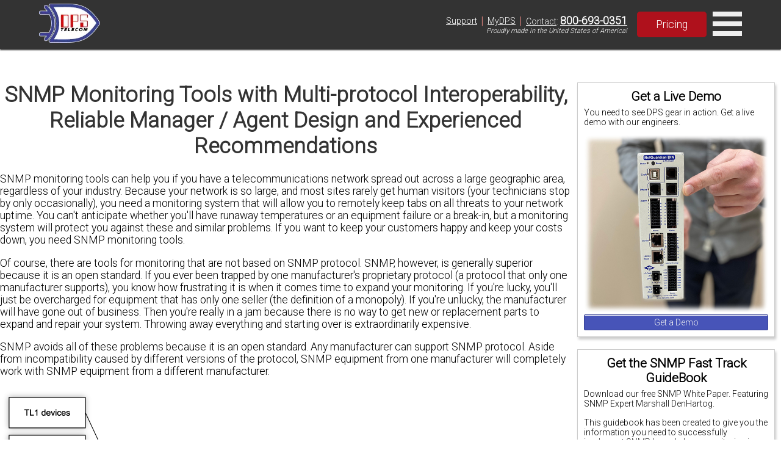

--- FILE ---
content_type: text/html; charset=UTF-8
request_url: https://www.dpstele.com/snmp/monitoring-tools.php
body_size: 9906
content:
 <!DOCTYPE html> <html lang="en"> <head> <meta charset="UTF-8"> <meta name="viewport" content="width=device-width, initial-scale=1.0"> <meta name="description" content="A discussion of SNMP Monitoring Tools including details about multi-protocol interoperability, manager / agent design and experienced recommendations."> <meta name="keywords" content="Simple Network Management Protocol, Remote Telemetry Units Rtus, Remote Alarm Monitoring Control, Cost-effective Future Growth, Central Master Station, Remote Monitoring Equipment, Remote Monitoring Systems, Snmp Monitoring Tools, Improve Network Reliablility, Telecommunications Network, Monitoring System, Snmp Manager, Snmp Agent, Snmp Protocol, Snmp, Rtus"> <style> @media (max-width: 768px) { .sky { display: none!important; } /*.vidFrame { width: 300px!important; height: 215px!important; }*/ } </style> <link rel="preconnect" href="https://fonts.gstatic.com"> <link rel="preconnect" href="https://fonts.googleapis.com"> <link rel="preconnect" href="https://api.instantly.ai"> <link rel="preconnect" href="https://r2.leadsy.ai"> <link rel="preconnect" href="https://googleads.g.doubleclick.net"> <link rel="canonical" href="https://www.dpstele.com/snmp/monitoring-tools.php"> <link rel="stylesheet preload" href="/templates/flexbox-home.css" as="style"> <link rel="stylesheet preload" href="/templates/flexbox-web.css" as="style"> <link rel="stylesheet preload prefetch" href="https://fonts.googleapis.com/css2?family=Roboto:wght@300&display=fallback" as="style"> <title> SNMP Monitoring Tools, recommendations for Multi-Protocol Interoperability, Manager / Agent Architecture </title> <script> var req_sess_id = "75r17662415362339"; var track_id = "197175540"; var file_id = "13279"; if (file_id != "65605") { function launchJivo () { var lj = document.createElement('script'); lj.type = 'text/javascript'; lj.async = true; lj.src = '//code.jivosite.com/widget/esbAc3uiGd'; var s = document.getElementsByTagName('script')[0]; s.parentNode.insertBefore(lj, s); } function jivo_onLoadCallback() { jivo_api.setContactInfo({ description: 'dpstele' }); jivo_api.setCustomData([ { "title":"Website", "content":"dpstele" }, { "title":"Canonical Url", "content":"/snmp/monitoring-tools.php" }, { "title":"refId", "content":"7967" } ]); jivo_api.setUserToken("197175540"); } setTimeout(launchJivo, 4000); } </script> <script id="vtag-ai-js" async src="https://r2.leadsy.ai/tag.js" data-pid="cfnYkV2VDJJ7WDkP" data-version="062024"></script> </head> <body> <header style="position:fixed;width:100%;top:0;z-index:2;background-color:#333;"> <div style="display:flex;align-items:center;justify-content:center;box-shadow:0 2px 2px #333;min-height:80px;"> <div class="rsp-80-90" style="display:flex;align-items:center;justify-content:space-between;"> <div class="nav-left" style="display:flex;flex-direction:row;align-items:center;justify-content:space-evenly;margin:4px 0;font-size:0.9em;"> <a href="/" style="text-decoration:none;color:black;"> <div style="display:flex;flex-direction:row;align-items:center;justify-content:center;"> <div id="nav-div" style="margin-right:10px;"><img class="nav-img" src="https://ih1.dpstele.com/images/dps-logo-test2.webp" alt="DPS (Digital Prototype Systems) Telecom Fresno Logo"></div> </div> </a> <nav id="nav"> <div class="nav-bot-div"> <a class="nav-bot-lt" href="/products/index.php">Products</a> </div> <div class="nav-bot-div"> <a class="nav-bot-lt" href="/network-monitoring/white-papers/index.php">Resources</a> </div> <div class="nav-bot-div"> <a class="nav-bot-lt" href="/services/index.php">Services</a> </div> <div class="nav-bot-div"> <a class="nav-bot-lt" href="/blog/index.php">Blog</a> </div> </nav> </div> <div class="nav-right"> <div style="display:flex;flex-direction:column;"> <div class="nav-right-pills"> <div style="padding:0px 6px;"><a style="color:white;font-weight:normal;" href="/support/index.php">Support</a></div><span style="color:#db827d;font-size:1.3em;">|</span> <div style="padding:0px 6px;"><a style="color:white;font-weight:normal;" href="/mydps/index.php">MyDPS</a></div><span style="color:#db827d;font-size:1.3em;">|</span> <div style="padding:0px 6px;"><a style="color:white;font-weight:normal;" href="/dps/contact.php">Contact</a>:&nbsp;<a style="color:white;font-weight:bold;font-size:1.25em;" href="tel:+1-800-693-0351">800-693-0351</a></div> </div> <div style="width:100%;display:flex;justify-content:flex-end;padding-right:6px;"><span style="font-size:0.8em;font-style:italic;">Proudly made in the United States of America!</span></div> </div> <div style="margin-left:10px;"><a class="red-btn-2021 btn-2021" style="padding:10px 30px;font-size:1.1rem;font-weight:normal;" href="/dps/pricing-request-form.php">Pricing</a></div> <div id="nav-menu" onclick="toggleMenu('nav-mob')" style="cursor:pointer;"> <svg xmlns="http://www.w3.org/2000/svg" fill="#eee" width="48" height="48" viewBox="0 0 24 24"><path d="M24 6h-24v-4h24v4zm0 4h-24v4h24v-4zm0 8h-24v4h24v-4z" /></svg> </div> </div> </div> </div> <div id="nav-mob" style="font-size:0.8em;display:none;flex-direction:column;width:100%;background-color:#333;justify-content:center;text-align:center;"> <div class="nav-mob-div"> <a class="nav-bot-lt" href="/support/index.php?l=2">Support</a> <a class="nav-bot-lt" href="tel:+1-800-693-0351" style="border-left:1px solid #ccc;border-right:1px solid #ccc;">Contact: 800-693-0351</a> <a class="nav-bot-lt" href="/mydps/index.php?l=2">MyDPS</a> </div> <div class="nav-bot-div"> <a class="nav-bot-lt" href="/products/index.php?l=2">Products</a> </div> <div class="nav-bot-div"> <a class="nav-bot-lt" href="/network-monitoring/white-papers/index.php?l=2">Resources</a> </div> <div class="nav-bot-div"> <a class="nav-bot-lt" href="/services/index.php?l=2">Services</a> </div> <div class="nav-bot-div"> <a class="nav-bot-lt" href="/blog/index.php?l=2">Blog</a> </div> </div> </header> <div id="refId" style="z-index:9999;">7967</div> <div style="display:flex;flex-direction:column;width:100%"> <script> </script> <div class="wrp" style="margin-top:60px;"> <div style="display:flex;flex-wrap:wrap;"> <div class="sky" style="flex-direction:column;flex: 1 1 15em;order:2"> <div class="newPod" style="width:100%;"><div class='pod-box box-shadow'><h3 style='text-align:center;border-bottom:none;'>Get a Live Demo</h3><p style='font-size:0.8em'>You need to see DPS gear in action. Get a live demo with our engineers.</p><div class='center'><img width='300' height='289' src='https://ih1.dpstele.com/images/loading.gif' data-src='https://ih1.dpstele.com/images/pods/demo_request_300.webp' alt='NetGuardian DIN Demo'><a href='/dps/demo-request-form.php' class='std-btn blu-btn' style='width:100%;padding:4px 18px;font-size:0.8em;'>Get a Demo</a></div></div></div><div class="newPod" style="width:100%;"><div class='pod-box box-shadow'><h3 style='text-align:center'>Get the SNMP Fast Track GuideBook</h3><p style='font-size:0.8em'>Download our free SNMP White Paper. Featuring SNMP Expert Marshall DenHartog.</p><p style='font-size:0.8em'>This guidebook has been created to give you the information you need to successfully implement SNMP-based alarm monitoring in your network.</p><div class='center'><img width='230' height='230' src='https://ih1.dpstele.com/images/loading.gif' data-src='https://ih1.dpstele.com/images/pods/white_paper_snmp.webp' alt='SNMP White Paper'><a href='/snmp/tutorial/offer.php' class='std-btn red-btn' style='width:100%;padding:4px 18px;font-size:0.8em;'>Download White Paper</a></div></div></div><div class="newPod" style="width:100%;"><div class='pod-box box-shadow'><h3 style='text-align:center;border-bottom:none;'>DPS is here to help.</h3><p style='color:#E60000;font-weight:bold;text-align:center;margin-bottom:5px;'>1-800-693-0351</p><p style='font-size:0.8em'>Have a specific question? Ask our team of expert engineers and get a specific answer!</p><div class='center'><img width='300' height='160' src='https://ih1.dpstele.com/images/loading.gif' data-src='https://ih1.dpstele.com/images/pods/ask_an_expert_300.webp' alt='Ask an Expert DPS Telecom'><a href='/support/moreinfo/index.php' class='std-btn ylw-btn' style='width:100%;padding:4px 18px;font-size:0.8em;'>Get a Fast Answer!</a></div></div></div><div class="newPod" style="width:100%;"><div class='pod-box box-shadow'><h3 style='text-align:center;border-bottom:none;'>Learn the Easy Way</h3><p style='font-size:0.8em'>Sign up for the next DPS Factory Training!</p><div class='center'><img width='300' height='200' src='https://ih1.dpstele.com/images/loading.gif' data-src='https://ih1.dpstele.com/images/pods/factory_training_300.webp' alt='DPS Factory Training'><p style='font-size:0.8em'>Whether you're new to our equipment or you've used it for years, DPS factory training is the best way to get more from your monitoring.</p><a href='/training/index.php' class='std-btn blu-btn' style='width:100%;padding:4px 18px;font-size:0.8em;'>Reserve Your Seat Today</a></div></div></div> </div> <div class="con bd" style="flex: 4 1 35em;;"> <h1 style="color:#333;">SNMP Monitoring Tools with Multi-protocol Interoperability, Reliable Manager / Agent Design and Experienced Recommendations</h1> <p> SNMP monitoring tools can help you if you have a telecommunications network spread out across a large geographic area, regardless of your industry. Because your network is so large, and most sites rarely get human visitors (your technicians stop by only occasionally), you need a monitoring system that will allow you to remotely keep tabs on all threats to your network uptime. You can't anticipate whether you'll have runaway temperatures or an equipment failure or a break-in, but a monitoring system will protect you against these and similar problems. If you want to keep your customers happy and keep your costs down, you need SNMP monitoring tools. </p><p> Of course, there are tools for monitoring that are not based on SNMP protocol. SNMP, however, is generally superior because it is an open standard. If you ever been trapped by one manufacturer's proprietary protocol (a protocol that only one manufacturer supports), you know how frustrating it is when it comes time to expand your monitoring. If you're lucky, you'll just be overcharged for equipment that has only one seller (the definition of a monopoly). If you're unlucky, the manufacturer will have gone out of business. Then you're really in a jam because there is no way to get new or replacement parts to expand and repair your system. Throwing away everything and starting over is extraordinarily expensive. </p><p> SNMP avoids all of these problems because it is an open standard. Any manufacturer can support SNMP protocol. Aside from incompatibility caused by different versions of the protocol, SNMP equipment from one manufacturer will completely work with SNMP equipment from a different manufacturer. </p> <div class="imgContainer"> <img src="https://ih1.dpstele.com/images/loading.gif" data-src="https://ih1.dpstele.com/images/layers/l2/snmp_monitor_snmp_nonsnmp_same_master.gif" alt="A SNMP Master with multi-protocol interoperability" width="461" height="485"><br> <span class="imgCap">An integrated multi-protocol master like T/Mon can monitor SNMP and non-SNMP devices simultaneously.</span> </div> <p> Like many remote monitoring systems, a system built on SNMP monitoring tools has a star topology. This means that many Remote Telemetry Units (RTUs) communicate to an SNMP Master station. In SNMP terminology, the central master station is referred to as an SNMP manager. </p><p> So how do you know if you have equipment that can report SNMP back to your SNMP manager? Essentially, there are two types of SNMP agents that you may have at your remote sites. First is the equipment you have that's an integral part of the operation of your network. This might be transport gear, switches, etc. It can also include critical support equipment like generators and batteries. Your network won't remain online without those, after all. </p><p> The other type of SNMP agents that you can deploy at your remote sites are dedicated SNMP monitoring tools. Each of these devices is capable of accepting non-SNMP alarms from equipment at your remote sites, converting them to SNMP, and sending SNMP traps up your SNMP manager for processing. Using this type of SNMP monitoring tool, you can easily bring all of your remote equipment under your SNMP monitoring umbrella. </p><p> You do need to understand that there are a variety of remote-site SNMP monitoring tools that you can use to bring SNMP equipment into your monitoring system. The biggest difference in choosing among your various options will be the capacity that they are capable of monitoring. It makes no sense to choose capacity that is either too small or too large for your monitoring needs in the foreseeable future. When it comes time to purchase SNMP monitoring tools for deployment, be sure to work with a vendor that gives you a variety of capacity options. Otherwise, you end up wasting your budget or, worse yet, not getting as much capacity as you need to monitor your network effectively. </p> <h2>Recommended SNMP Monitoring Tools for Telecom, Utilities, and Transit</h2> <p>I've been at this a long time, and I'm happy to say that I've made quite a few mistakes along the way. With this experience, I can help you avoid these mistakes as you develop your SNMP monitoring system.</p> <p> If your company has been in business for more than 30 seconds, I'm willing to bet you already have some kind of remote monitoring system in place. Even if it's very primitive, at least some of your equipment should have some kind of built-in system. Maybe you're running on a proprietary protocol. Maybe you have inherited multiple incompatible monitoring systems and you're forced to run them all in parallel. </p> <p>When it comes time to transition to SNMP, you might find that the cost of a wholesale switch can quickly become prohibitive. Perhaps you could fit it in your budget if you could spread the project out across multiple years, but that presents some significant monitoring challenges during that extended transition.</p> <p>That's where the master station known as T/Mon can become incredibly useful for you. T/Mon is capable of processing SNMP alarms like any standard SNMP manager. The wonderful transitional strength of T/Mon comes from its ability to interpret and process about 25 legacy and single manufacturer protocols. This multi-protocol interoperability give you tremendous transitional flexibility.</p> <p>If you deploy a master station like this that can understand both modern open standards and older legacy protocols, you can transition from your older equipment at a controlled pace (most importantly, the pace is controlled by you). </p> <div class="imgContainer"> <img src="https://ih1.dpstele.com/images/loading.gif" data-src="https://ih1.dpstele.com/images/layers/l2/snmp_transport.gif" alt="SNMP manager / agent communication model" width="479" height="212"><br> <span class="imgCap">Diagram of the manager-agent model as it is implemented for monitoring SNMP devices and monitoring tools.</span> </div> <p> Maybe you're running an SNMP manager currently in your central office. In this case, T/Mon is still useful as a protocol mediator. Because it can accept non-SNMP protocols, then forward the alarm data via SNMP to your SNMP manager, you can push just about any type of alarm into the SNMP manager interface that you're already using and your team is already used to using. Devices that output ASCII text alerts (including TL1 gear like SONET devices), legacy protocols, proprietary protocols, and many other alert types can be quickly mediated to SNMP, then forwarded to your SNMP manager. This eliminates redundant monitoring systems and makes it easy for the operators you have to do the job of remote monitoring (as well as their many other duties). </p><p> If you have a non-SNMP master already in place, it's quite likely that T/Mon will be able to send alarms to that master as well. This presents you with yet another way to continue using the interface and equipment you're comfortable with (and that you've already purchased) while you pave the way for cost-effective future growth. </p><p><span class="sub">Example of an SNMP monitoring project:</span><br> Let's take a minute now to review some of the SNMP monitoring tool projects that DPS Telecom has worked on in the last several years. These should be useful examples for you as you plan your own SNMP project. </p><p> One client called in to request information about SNMP remotes. He had a few hundred sites to monitor, and most of them had LAN. He already had an SNMP manager in place that he really liked. In fact, he had actually customized it to meet some of his more specific needs. </p><p> About 150 sites have standard LAN, which presented no problem for us. All standard NetGuardian remotes include LAN for remote management and sending SNMP traps. In fact, the NetGuardian 832A has two LAN ports that enable it to communicate on two networks at once. This is a common safety measure, allowing the NetGuardian to straddle a public and private network configuration. </p><p> At about 100 other sites, T1 connections were available. This presented an opportunity for a specialized SNMP remote like the NetGuardian 216T. The 216T has a standard LAN connection, but it also has the ability to use a T1 to send alarms back to the SNMP manager. </p><p> This was an important project, because the client's network was expanding at a rate of about 30 sites per year. </p><p> This project involved solving a lot of problems for the client. Existing sites that were using embedded alarm monitoring were not providing enough alarm granularity, capacity, analogs, or control relays. The client also wanted a consolidated monitoring platform. At the time, he was monitoring two incompatible systems. This created a lot of headaches and practically doubled the amount of staff required to achieve anywhere close to the same level of monitoring effectiveness. </p><p> Understanding the lessons that I've explained to you in this article, the client did not want a proprietary RTU communication protocol. He wanted to select an open protocol like SNMP to ensure he would not be trapped by a manufacturer in the future. </p><p> SNMP monitoring tools, like all remote monitoring systems, must be able to solve serious problems if they are to pay for themselves in a reasonable period. For this client, deployment of SNMP monitoring was easy to justify. It would reduce expensive windshield time. No one likes to waste the high wages that skilled technicians earn as they drive out to remote sites. In this case, traveling to some sites to conduct repairs took six hours by snow cat. Talk about expensive. </p><p> In situations like this, it's very difficult to spend too much on SNMP monitoring. You're going to be saving a whole lot of money, so you need to act quickly to keep your network online, keep your customers happy, and stop losing profits to expensive maintenance and emergency repair operations. </p> </div> </div> </div> </div> <footer style="display:flex;flex-wrap:wrap;justify-content:center;width:100%;background-color:#333;color:#e1e1e1;margin:0px;padding:50px 5px;bottom:0"> <div style="display:flex;flex-wrap:wrap;align-items:center;width:65%;justify-content:space-between;"> <div class="col-flex" style="width:40%;justify-content:flex-start;"> <p style="font-size:1.2em;">Having trouble finding the perfect solution?</p> <p style="font-size:0.8em;">No other network on the planet is exactly like yours. We manufacture hundreds of product variations per year that are customized to our clients' exact specs, all while providing training, tech support, and upgrade availability.</p> <p style="font-size:0.8em;">Let us know what you need to accomplish and we'll work with you to design a perfect-fit solution for your network.</p> </div> <div class="col-flex" style="width:40%;justify-content:flex-end;color:#e1e1e1;"> <table style="font-size:0.8em;width:80%;padding:2px;color:#e1e1e1;"> <tr> <td style="vertical-align:top;color:#db827d;font-weight:bold;">Corporate Office:</td> <td>4955 E. Yale Avenue,<br> Fresno, CA 93727, United States</td> </tr> <tr> <td style="vertical-align:top;color:#db827d;font-weight:bold;">Hours:</td> <td>Monday - Friday 7:00 a.m. - 6:00 p.m. PST</td> </tr> <tr> <td style="vertical-align:top;white-space:normal;color:#db827d;font-weight:bold;">Support:</td> <td>(559) 454-1600 / <a href="mailto:support@dpstele.com" style="color:#e1e1e1;font-weight:bold;"><u>support@dpstele.com</u></a></td> </tr> <tr> <td style="vertical-align:top;color:#db827d;font-weight:bold;">Sales:</td> <td><i>Domestic:</i> (800) 693-0351</td> </tr> <tr> <td></td> <td><i>International:</i> 1+ (559) 454-1600</td> </tr> <tr> <td style="color:#db827d;font-weight:bold;">Social:</td> <td> <div style="width:80%;display:flex;flex-direction:column;align-items:center;"> <div style="width:80%;display:flex;flex-direction:row;justify-content:space-evenly;align-items:center;justify-content:space-evenly;"> <a href="https://www.linkedin.com/company/dps-telecom/mycompany/" target="_blank" rel="nofollow" style="display: inline-grid;"><svg fill="#999" xmlns="http://www.w3.org/2000/svg" viewBox="0 0 30 30" width="30px" height="30px" style="margin-left:9px;"><path d="M24,4H6C4.895,4,4,4.895,4,6v18c0,1.105,0.895,2,2,2h18c1.105,0,2-0.895,2-2V6C26,4.895,25.105,4,24,4z M10.954,22h-2.95 v-9.492h2.95V22z M9.449,11.151c-0.951,0-1.72-0.771-1.72-1.72c0-0.949,0.77-1.719,1.72-1.719c0.948,0,1.719,0.771,1.719,1.719 C11.168,10.38,10.397,11.151,9.449,11.151z M22.004,22h-2.948v-4.616c0-1.101-0.02-2.517-1.533-2.517 c-1.535,0-1.771,1.199-1.771,2.437V22h-2.948v-9.492h2.83v1.297h0.04c0.394-0.746,1.356-1.533,2.791-1.533 c2.987,0,3.539,1.966,3.539,4.522V22z"/></svg><span style="color: #e1e1e1;">LinkedIn</span></a> <a href="https://twitter.com/DpsTelecom" target="_blank" rel="nofollow" style="display: inline-grid;"><svg fill="#999" xmlns="http://www.w3.org/2000/svg" viewBox="0 0 24 24" width="30px" height="30px" style="margin-left:5px;"><path d="M19,3H5C3.895,3,3,3.895,3,5v14c0,1.105,0.895,2,2,2h14c1.105,0,2-0.895,2-2V5C21,3.895,20.105,3,19,3z M17.05,9.514 c0,0.086,0,0.171,0,0.343c0,3.257-2.486,7.029-7.029,7.029c-1.371,0-2.657-0.429-3.771-1.114c0.171,0,0.429,0,0.6,0 c1.114,0,2.229-0.429,3.086-1.029c-1.114,0-1.971-0.771-2.314-1.714c0.171,0,0.343,0.086,0.429,0.086c0.257,0,0.429,0,0.686-0.086 c-1.114-0.257-1.971-1.2-1.971-2.4c0.343,0.171,0.686,0.257,1.114,0.343c-0.686-0.6-1.114-1.286-1.114-2.143 c0-0.429,0.086-0.857,0.343-1.2c1.2,1.457,3,2.486,5.057,2.571c0-0.171-0.086-0.343-0.086-0.6c0-1.371,1.114-2.486,2.486-2.486 c0.686,0,1.371,0.257,1.8,0.771c0.6-0.086,1.114-0.343,1.543-0.6c-0.171,0.6-0.6,1.029-1.114,1.371 c0.514-0.086,0.943-0.171,1.457-0.429C17.907,8.743,17.479,9.171,17.05,9.514z"/></svg><span style="color: #e1e1e1;">Twitter</span></a> <a href="https://www.youtube.com/user/DpsTV" target="_blank" rel="nofollow" style="display: inline-grid;"><svg fill="#999" xmlns="http://www.w3.org/2000/svg" viewBox="0 0 24 24" width="34px" height="34px" style="margin-left:7px;"><path d="M21.582,6.186c-0.23-0.86-0.908-1.538-1.768-1.768C18.254,4,12,4,12,4S5.746,4,4.186,4.418 c-0.86,0.23-1.538,0.908-1.768,1.768C2,7.746,2,12,2,12s0,4.254,0.418,5.814c0.23,0.86,0.908,1.538,1.768,1.768 C5.746,20,12,20,12,20s6.254,0,7.814-0.418c0.861-0.23,1.538-0.908,1.768-1.768C22,16.254,22,12,22,12S22,7.746,21.582,6.186z M10,14.598V9.402c0-0.385,0.417-0.625,0.75-0.433l4.5,2.598c0.333,0.192,0.333,0.674,0,0.866l-4.5,2.598 C10.417,15.224,10,14.983,10,14.598z"/></svg><span style="color: #e1e1e1;">YouTube</span></a> </div> </div> </td> </tr> </table> <div style="font-size:0.7em;"><span style="color:#e1e1e1;">&copy;&nbsp;2022 Digital Prototype Systems Inc. All rights reserved. <a style="color:#e1e1e1;font-weight:bold;" href="/support/privacy.php"><u>Privacy Statement</u></a></span></div> </div> </div> </footer> <script> var vidDelay=3500;procDelay();const config={rootMargin:"0px 0px 50px 0px",threshold:0};function setVid(e,t){e.removeAttribute("srcdoc"),e.setAttribute("src",t)}function procDelay(){0!=vidDelay&&(vidDelay-=100,setTimeout(procDelay,100))}function preLoad(e){let t=e.getAttribute("vid_i");switch(e.tagName){case"IMG":e.src=e.getAttribute("data-src");break;case"DIV":e.style.backgroundImage="url('"+e.getAttribute("data-src")+"')";break;case"IFRAME":let r=/(?:youtube\.com\/embed\/)([^\s'"?]+)/gm,i=vidArr[t].match(r),o="https://img.youtube.com/vi/"+i[0].split('/')[2]+"/hqdefault.jpg",a="<style>*{padding:0;margin:0;overflow:hidden}html,body{height:100%}img,span{position:absolute;width:100%;top:0;bottom:0;margin:auto}span{height:1.5em;text-align:center;font:48px/1.5 sans-serif;color:white;text-shadow:0 0 0.5em black}</style><a href='https://www.youtube.com/embed/"+i[0].split('/')[2]+"?autoplay=1'><img src='"+o+"' alt='Loading DPS Video'><span>▶</span></a>";e.setAttribute("srcdoc",a),vidDelay>0?setTimeout(function(){setVid(e,vidArr[t])},vidDelay):setVid(e,vidArr[t]);break;case"VIDEO":e.style.background="url('https://ih1.dpstele.com/images/loading_lg.gif') center center no-repeat",vidDelay>=100?setTimeout(function(){setVid(e,vidArr[t])},Math.round(vidDelay/5)):setVid(e,vidArr[t])}}let observer=new IntersectionObserver(function(e,t){e.forEach(e=>{e.isIntersecting&&(preLoad(e.target),t.unobserve(e.target))})},config);const imgs=document.querySelectorAll("[data-src]");imgs.forEach(e=>{observer.observe(e)});const vids=document.querySelectorAll(".vidFrame");vids.forEach((e,t)=>{observer.observe(e),e.setAttribute("vid_i",t)}); </script> <script async src="https://www.googletagmanager.com/gtag/js?id=G-DS8B5W250G"></script> <script> window.dataLayer = window.dataLayer || []; function gtag(){dataLayer.push(arguments);} gtag('js', new Date()); gtag('config', 'G-DS8B5W250G'); </script> <script> function sleep(ms) { return new Promise(resolve => setTimeout(resolve, ms)); } function toggleMenu (id) { let nav = document.getElementById(id); if (nav.style.display == 'flex') { nav.style.display = 'none'; if (id == 'nav-add-col') { document.getElementById('nav-add-lt-menu').style.borderBottomRightRadius = '20px'; document.getElementById('nav-add-arrow').style.transform = 'rotate(0deg)'; } } else { nav.style.display = 'flex'; if (id == 'nav-add-col') { document.getElementById('nav-add-lt-menu').style.borderBottomRightRadius = '0px'; document.getElementById('nav-add-arrow').style.transform = 'rotate(180deg)'; } } } window.onload = function () { if (typeof(countItem) != 'undefined' && typeof(loadHead) != 'undefined') { countItem('yearCount'); countItem('compCount'); countItem('bldsCount'); countItem('devcCount'); loadHead('head-one', 50); loadHead('head-two', 100); loadHead('head-three', 500); loadHead('head-four', 1000); } if (typeof(galleryList) != 'undefined') galleryList.children[0].classList.add("active"); }; </script> <script> var google_conversion_id = 1072734927; var google_conversion_label = "XtRiCKiV2gEQz8XC_wM"; var google_custom_params = window.google_tag_params; var google_remarketing_only = true; </script> <script async src="//www.googleadservices.com/pagead/conversion.js"></script> <noscript> <div id='googleAnalytics'> <img height="1" width="1" src="//googleads.g.doubleclick.net/pagead/viewthroughconversion/1072734927/?value=0&amp;label=XtRiCKiV2gEQz8XC_wM&amp;guid=ON&amp;script=0" alt="google head"> </div> </noscript> </body> </html> 

--- FILE ---
content_type: text/css
request_url: https://www.dpstele.com/templates/flexbox-home.css
body_size: 1706
content:
.break::after{content:"";display:table;clear:both}hr{margin:.1em}a{text-decoration:none}a:hover{text-decoration:underline}img{min-height:1px}body{margin:0;font-family:Roboto,sans-serif;font-display:optional;font-size:1.1em}*{box-sizing:border-box}.row-flex,.row-flex-mobile{width:100%;display:flex;flex-wrap:wrap;align-items:center;justify-content:space-between}.row-flex-mobile{flex-wrap:nowrap}.row-flex:after,.row-flex-mobile:after{content:"";display:table;clear:both}.column{float:left;width:50%;padding:10px}.column-33{float:left;width:33%;padding:10px}.column-25{float:left;width:25%;padding:10px}.row:after{content:"";display:table;clear:both}.col-flex{display:flex;flex-wrap:wrap;align-items:center;justify-content:space-around;padding:5px}#refId{display:inline;position:absolute;top:4px;right:4px;color:#ccc;font-size:.7em}.nav-bot-div{position:relative;display:inline-block}.nav-mob-div{display:flex;flex-direction:row;justify-content:space-evenly;border-top:1px solid #ccc}.nav-bot-span{display:block;padding:8px 10px;font-weight:525;font-size:1.2em;color:#fff;background-color:#333;border:1px solid #333;text-decoration:none;width:100%;white-space:nowrap}.nav-bot-lt{display:block;padding:8px 10px;font-weight:525;font-size:1.2em;color:#fff;background-color:#333;border:1px solid #333;text-decoration:none;width:100%;white-space:nowrap}.nav-bot-lt:hover{border-right:1px solid #fff;border-left:1px solid #fff;text-decoration:none}.nav-add-lt{display:block;padding:8px 10px;font-weight:525;font-size:1.2em;color:#fff;background-color:#333;border:1px solid #333;text-decoration:none;border-radius:20px;white-space:nowrap}input[type="search"]::-webkit-search-cancel-button,input[type="search"]::-webkit-search-decoration,input[type="search"]::-webkit-search-results-button,input[type="search"]::-webkit-search-results-decoration{-webkit-appearance:none}.container{position:relative;padding:0;min-width:350px;display:block;cursor:pointer;overflow:hidden}.content{opacity:0;position:absolute;top:0;left:0;color:#000;background-color:rgba(255,255,255,.8);min-width:350px;height:220px;-webkit-transition:all 300ms ease-out;-moz-transition:all 300ms ease-out;-o-transition:all 300ms ease-out;-ms-transition:all 300ms ease-out;transition:all 300ms ease-out;text-align:center;border-radius:5px}.container .content:hover{opacity:1}.container .content .description{height:0;opacity:1;transition-delay:0.1s;transition-duration:0.5s}.container .content:hover .description{opacity:1;transform:translateY(-220px);-webkit-transform:translateY(-220px);font-weight:700}.blinking-cursor{font-weight:100;font-size:30px;color:#2E3D48;-webkit-animation:1s blink step-end infinite;-moz-animation:1s blink step-end infinite;-ms-animation:1s blink step-end infinite;-o-animation:1s blink step-end infinite;animation:1s blink step-end infinite}@keyframes blink{from,to{color:transparent}50%{color:#a2101a}}@-moz-keyframes blink{from,to{color:transparent}50%{color:#a2101a}}@-webkit-keyframes blink{from,to{color:transparent}50%{color:#a2101a}}@-ms-keyframes blink{from,to{color:transparent}50%{color:#a2101a}}@-o-keyframes blink{from,to{color:transparent}50%{color:#a2101a}}.body-title{display:flex;text-align:left;flex-wrap:wrap}.title-hdr{font-size:54px;font-weight:700;color:#00008B}.title-msg{margin-top:8px;font-size:20px;font-weight:500;color:#888}.shadow-full{box-shadow:0 19px 38px rgba(0,0,0,.3),0 4px 12px rgba(0,0,0,.22)}.btn-2021{padding:10px 18px;border-radius:5px;text-decoration:none;color:#fff}.btn-2021:hover{text-decoration:none}.blu-btn-2021{background-color:#00008B;border:1px solid #00008B}.blu-btn-2021:hover{background-color:navy}.red-btn-2021{background-color:#af111c;border:1px solid #af111c}.red-btn-2021:hover{background-color:#a2101a}.gry-btn-2021{background-color:gray;border:1px solid gray}.gry-btn-2021:hover{background-color:#707070}.ylw-btn-2021{background-color:#fcca31;border:1px solid #fcca31}.ylw-btn-2021:hover{background-color:#dea803}.nav-right{display:flex;flex-direction:row;align-items:center;font-size:.8em;color:#fff;justify-content:space-evenly}@media screen and (min-width:1301px){.ir-wrp{width:50%}.rsp-50-90{width:50%}.rsp-70-90{width:70%}.rsp-80-90{width:80%}.rsp-quote{margin:-55px -45px}.mgn-btm-80-40{margin-bottom:80px}.mgn-top-80-40{margin-top:80px}.mgn-top-150-100{margin-top:150px}#quote-div{font-size:30px}#nav{display:flex}#nav-menu{display:none}.nav-sub{flex-direction:row}.nav-add-row{display:flex}#nav-add-menu{display:none}#nav-add-lt-menu{border-bottom-right-radius:20px!important}#nav-add-col{display:none!important}#nav-mob{display:none!important}.col-20{width:20%}.col-25{width:25%}.col-33{width:33%}.col-35{width:35%}.col-50{width:50%}.col-65{width:65%}.col-75{width:75%}.footer-border{border-left:1px solid #ccc;padding-left:5px}.nav-img{width:100px;height:64px}.nav-right-pills{display:flex;flex-direction:row;align-items:center}}@media screen and (max-width:1300px){.ir-wrp{width:75%}.rsp-70-90,.rsp-80-90,.rsp-50-90{width:90%}.rsp-quote{margin:-40px -30px}.mgn-btm-80-40{margin-bottom:80px}.mgn-top-80-40{margin-top:80px}.mgn-top-150-100{margin-top:150px}#quote-div{font-size:20px}.row-flex{width:100%;display:block}.col-20,.col-25,.col-33,.col-35,.col-50,.col-65,.col-75,{width:100%}body{overflow-x:hidden}#refId{display:none}#nav{display:none}#nav-menu{display:block;margin-left:10px}.nav-sub{flex-direction:column}.nav-add-row{display:none}#nav-add-menu{display:flex}.nav-right-pills{display:flex;flex-direction:row;align-items:center}.nav-bot-div{width:100%;border-top:1px solid #ccc}iframe{width:100%!important}.footer-border{border-left:none;padding-left:0}.nav-bot-lt:hover{border-right:1px solid #333;border-left:1px solid #333;font-weight:700;color:#333;background-color:#e6e8ff;text-decoration:none}.nav-mob-div{display:none!important}}@media screen and (max-width:680px){html{font-size:12px}.row-flex-mobile{flex-wrap:wrap}.title-hdr{font-size:24px}.title-msg{font-size:16px}.mgn-btm-80-40{margin-bottom:40px}.mgn-top-80-40{margin-top:40px}.mgn-top-150-100{margin-top:100px}.nav-img{width:75px;height:48px}.nav-right-pills{display:none}.nav-mob-div{display:flex!important}}@media print {.no-print{display: none !important;} jdiv{display: none!important;}header{position: absolute!important;}}

--- FILE ---
content_type: text/css
request_url: https://www.dpstele.com/templates/flexbox-web.css
body_size: 2811
content:
.break::after{content:"";display:table;clear:both}.block-sig{width:100%;display:flex;justify-content:flex-end}blockquote{background-color:#f7f7f7;padding:30px 30px 20px!important;margin-bottom:30px;border-left:4px solid #0073aa!important;font-style:italic;position:relative;font-weight:300;line-height:1.1em}.wp-post-image{height:auto}.breadcrumb{list-style:none}.breadcrumb>li{display:inline-block}.breadcrumb>li+li:before{content:"\00BB";padding:0 5px;color:#ccc}.breadcrumb>.active{color:#777}.breadcrumb>:not(:last-child)::after{content:" >";color:var(--gray3);padding:0 6px;opacity:.4}img{min-height:1px}body{margin:0;font-family:Roboto,sans-serif;font-display:optional;font-size:1.1em}a{text-decoration:none;color:#394393;font-weight:700;text-decoration:underline}a:hover{text-decoration:underline}textarea{-webkit-box-sizing:border-box;-moz-box-sizing:border-box;box-sizing:border-box}*{box-sizing:border-box}.row-flex{width:100%;display:flex;flex-wrap:wrap;align-items:center;justify-content:space-between}.row-flex:after{content:"";display:table;clear:both}.row-flex-mob{width:100%;display:flex;flex-wrap:nowrap;justify-content:space-between}.row-flex-mob:after{content:"";display:table;clear:both}.row-btn{font-weight:400;color:#333;border-left:2px solid #ccc;border-top:1px solid #ccc;margin:4px;border-radius:4px;transition:margin 0.2s,box-shadow 0.2s}.row-btn:hover{box-shadow:2px 2px 4px #ccc;text-decoration:none}.col-flex{display:flex;flex-wrap:wrap;align-items:center;justify-content:space-around;padding:5px}.col-20{width:20%}.col-25{width:25%}.col-33{width:33%}.col-35{width:35%}.col-50{width:50%}.col-65{width:65%}.col-75{width:75%}.col-30-mob{width:30%}.col-70-mob{width:70%}.column{float:left;width:50%;padding:10px}.column-33{float:left;width:33%;padding:10px}.column-25{float:left;width:25%;padding:10px}.row:after{content:"";display:table;clear:both}.ctnr{display:grid;grid-template-columns:repeat(auto-fit,minmax(300px,1fr))}.pod-box{min-height:150px;display:block;position:relative;padding:10px;margin:10px}.box{min-height:150px;display:flex;flex-direction:column;justify-content:center;position:relative;padding:10px;margin:10px}#refId{display:inline;position:absolute;top:4px;right:4px;color:#ccc;font-size:.7em}#call-text{display:inline}#nav-hdr-text{padding:0 24px 0 6px;font-style:italic;font-weight:700}.nav-wrp{position:fixed;width:100%;top:0;z-index:1}.nav-wrp a{font-weight:400}.nav-wrp a:hover{text-decoration:none}.wrp{padding-top:50px}h2,h3,h4{margin-bottom:.3em;position:relative}h2 span a,h3 span a{position:absolute;top:-80px}.nav-blog-lt{display:block;padding:2px 12px;margin:4px 10px;font-size:1.1em;border:1px solid #394393;border-radius:2px;color:#394393;text-align:center;box-shadow:0 1px 0 0 #fff inset;font-weight:400}.nav-blog-lt-active{background-color:#4754b8;color:#fff}.nav-blog-lt:hover{background-color:#4754b8;color:#fff;text-decoration:none}.nav-jobs>.nav-bot-lt{background-color:#afa;box-shadow:0 1px 0 0 #fff inset;border:1px solid #8f8;padding:6px 0}.nav-jobs>.nav-bot-lt:hover{background-color:#8f8}.search-menu{font-size:0;display:flex;flex-direction:row;flex-wrap:nowrap}.search-box{height:30px;border:1px solid #ccc;text-indent:10px;border-radius:2px 0 0 2px}.search-btn{height:30px;color:#fff;background-color:#af111c;border:1px solid #a2101a;border-radius:0 2px 2px 0}.text-area{border:1px solid #ccc;text-indent:6px;border-radius:2px;margin-bottom:10px}.text-box{height:30px;border:1px solid #ccc;text-indent:10px;border-radius:2px;margin-bottom:10px}.newPod{width:25%;margin:auto}.box-shadow{border:1px solid #ccc;box-shadow:2px 4px 4px #ccc}.newPod h3{margin-top:0}.artBtn{font-size:.8em;text-align:center;box-shadow:0 1px 0 0 #fff inset;border-radius:2px;color:#fff;background-color:#3c3;border:1px solid #29a329;margin:0 2em .7em 0;padding:.5em 2em}.std-btn{box-shadow:0 1px 0 0 #fff inset;border-radius:2px;cursor:pointer;text-decoration:none;display:inline-block;font-weight:400}.std-btn:hover{text-decoration:none}.red-btn{background-color:#af111c;border:1px solid #a2101a;color:#fff}.ylw-btn{background-color:#ffca31;border:1px solid #dea803;color:#000}.blu-btn{background-color:#4754b8;border:1px solid #394393;color:#f2f2f2}.grn-btn{background-color:#09de25;border:1px solid #06c41f;color:#000}.blk-btn{background-color:#333;border:1px solid #242424;color:#fff}.submit-button{cursor:pointer}input[type="search"]::-webkit-search-cancel-button,input[type="search"]::-webkit-search-decoration,input[type="search"]::-webkit-search-results-button,input[type="search"]::-webkit-search-results-decoration{-webkit-appearance:none}#nav-hdr-menu{display:none}.center{text-align:center}.fRight{float:right;margin:5px}.fLeft{float:left;margin:5px}.pullQuoteLrg{font-style:italic;color:#00a;font-size:1.2em}.imgCap{line-height:1em;margin:5px 20px;font-weight:700;font-size:.7em}.hdr{box-shadow:0 2px 2px #ccc;padding:1px 10px;margin:0;display:flex;flex-wrap:wrap;justify-content:center}h1{color:#333;text-align:center}p{margin-top:.3em}.wrp{display:flex;flex-wrap:wrap;justify-content:center;max-width:65%;margin:auto}.con{display:block;flex:4 1 35em}.sky{margin-top:15px;flex:1 1 15em;display:flex;flex-direction:row;justify-content:center;align-self:flex-start}.pod{flex:1 1 20em;background:#e6e6e6;border-radius:2px;padding:1em;margin-top:1em;box-shadow:2px 2px 4px #aaa;text-align:center;font-size:.8em;max-width:30em}.podHd{font-size:1.4em;font-weight:700}a.ylw-btn{background-color:#fcca31;border:1px solid #dea803;border-radius:2px;box-shadow:0 1px 0 0 #fff inset;color:#000;display:inline-block;text-decoration:none}a.blu-btn{background-color:#4754b8;border:1px solid #394393;border-radius:2px;box-shadow:0 1px 0 0 #fff inset;color:#f2f2f2;display:inline-block;text-decoration:none}.pod img{box-shadow:1px 2px 3px #aaa;border:1px solid #000}.art{display:flex;flex-wrap:wrap;border:1px solid #aaa;border-radius:2px;align-items:center;overflow:hidden;box-shadow:0 0 0 #aaa;margin:15px 12px 15px 18px;color:#000;font-weight:400}.art:hover{margin:15px;transition:margin 0.2s,box-shadow 0.2s;-webkit-transition:margin 0.2s box-shadow 0.2s;box-shadow:2px 2px 4px #aaa;text-decoration:none}.ftr{text-align:right;padding:10px}.atr{font-size:.8em;font-weight:700}.dat{font-size:.8em;}.artBtm{display:flex;justify-content:space-between}.ytEmb{text-align:center;max-width:100%;width:100%}.ytEmb>iframe{max-width:100%}.cntr{text-align:center}.atr{font-size:.8em;font-weight:700}.dat{font-size:.8em;}.atrBox{text-align:center;padding-bottom:1em;border-bottom:1px solid #aaa;margin-bottom:1em}.atrImg{border-radius:50px;overflow:none}.atrName{font-size:1.2em;font-weight:700}.atrTtl{font-size:1em;color:#999}.indent{padding-left:2em}.cap{font-weight:700;font-size:.8em;text-align:center;margin:1.5em .3em}.full{width:100%}.img,.img2{flex:1 1 12em;display:flex;flex-direction:column;align-self:stretch}.tsr{flex:2 1 30em;padding:0 .5em 0 1em}.img2{background-size:cover;background-position:center;background-repeat:no-repeat;box-shadow:0 0 5px #bbb}img{max-width:100%}hr{margin:1.5em 1em 1.5em 1em}.more-from-dps{min-height:421px;width:100%;background-color:rgba(71,84,184,.05)}.more-from-dps>h4{font-size:1.125em;font-weight:400;line-height:1.3125em;color:#333;padding:1rem;margin:0}.more-from-dps .pod{color:#333;text-decoration:none;text-align:left;position:relative;height:344px;flex:1;background-color:#fff;margin:0 1rem 1rem;border-radius:0;box-shadow:none;transition:box-shadow 0.2s;padding:0}.more-from-dps .pod:hover{box-shadow:2px 2px 4px #ccc;cursor:pointer}.pod-media{position:relative;height:155px;background:url(attr(data-src));background-size:cover;background-position:center;padding:.75rem;display:flex;justify-content:space-between}.pod-media::after{position:absolute;content:"";top:0;left:0;height:100%;width:100%;background:linear-gradient(180deg,rgba(196,196,196,.02) 22.4%,rgba(0,0,0,.78) 100%)}.pill{font-size:.625rem;padding:3px 12px;text-transform:uppercase;border-radius:calc(19px / 2);background-color:#ccc;box-shadow:0 2px 4px #333}.pod-media>.pill{justify-self:flex-end;background-color:rgba(71,84,184,.86);height:max-content;color:#fff}.pub-date{align-self:flex-end;color:#fff;z-index:99;font-size:.75rem}.pod-contents{padding:.875rem .875rem 0}.pod-contents>.pod-ttl{font-size:1rem;padding:0 0 .75rem;margin:0;font-weight:700;line-height:1.171875rem}.pod-contents>.pod-category{color:rgba(71,84,184,.75);padding:0 0 .75rem;display:inline-block}.pod-summary{padding:0;margin:0;font-size:.75rem;position:relative}.pod-summary::after{position:absolute;content:"";top:0;left:0;height:100%;width:100%;background:linear-gradient(180deg,rgba(255,255,255,0) 0%,#ffffff 60%)}.pod-actions{position:absolute;bottom:0;left:.875rem;right:.875rem;border-top:1px solid #cecece;padding:.625rem;text-align:right;font-weight:600}.pod-actions span{position:relative;transition:margin 0.3s cubic-bezier(.22,1,.36,1);margin-right:0;font-size:.75rem}.pod-actions span::after{position:absolute;content:"→";opacity:0;right:1rem;top:0;transition:right 0.3s cubic-bezier(.22,1,.36,1),opacity 0.3s cubic-bezier(.22,1,.36,1)}.more-from-dps .pod:hover .pod-actions span::after{opacity:1;right:-1rem}.more-from-dps .pod:hover .pod-actions span{margin-right:1rem}@media (max-width:1300px){.nav-blog{justify-content:center}.row-flex{width:100%;display:block}.col-20{width:100%}.col-25{width:100%}.col-33{width:100%}.col-35{width:100%}.col-50{width:100%}.col-65{width:100%}.col-75{width:100%}body{overflow-x:hidden}#nav-bot-srch{display:none}#call-text{display:none}#nav-hdr-text{display:none}#refId{display:none}.wrp{display:block;max-width:100%;width:100%;margin:auto}.nav-blog-list{display:none}iframe{width:100%!important}}@media screen and (min-width:1301px){.nav-blog{justify-content:space-between!important}}@media screen and (max-width:1494px){.wrp{width:100%;max-width:unset}}@media (max-width:680px){.mobile-column--reverse{display:flex;flex-direction:column-reverse}.mobile-column--reverse .column{width:100%}html{font-size:12px}.more-from-dps .pod{margin:1rem 2rem;max-width:unset}}